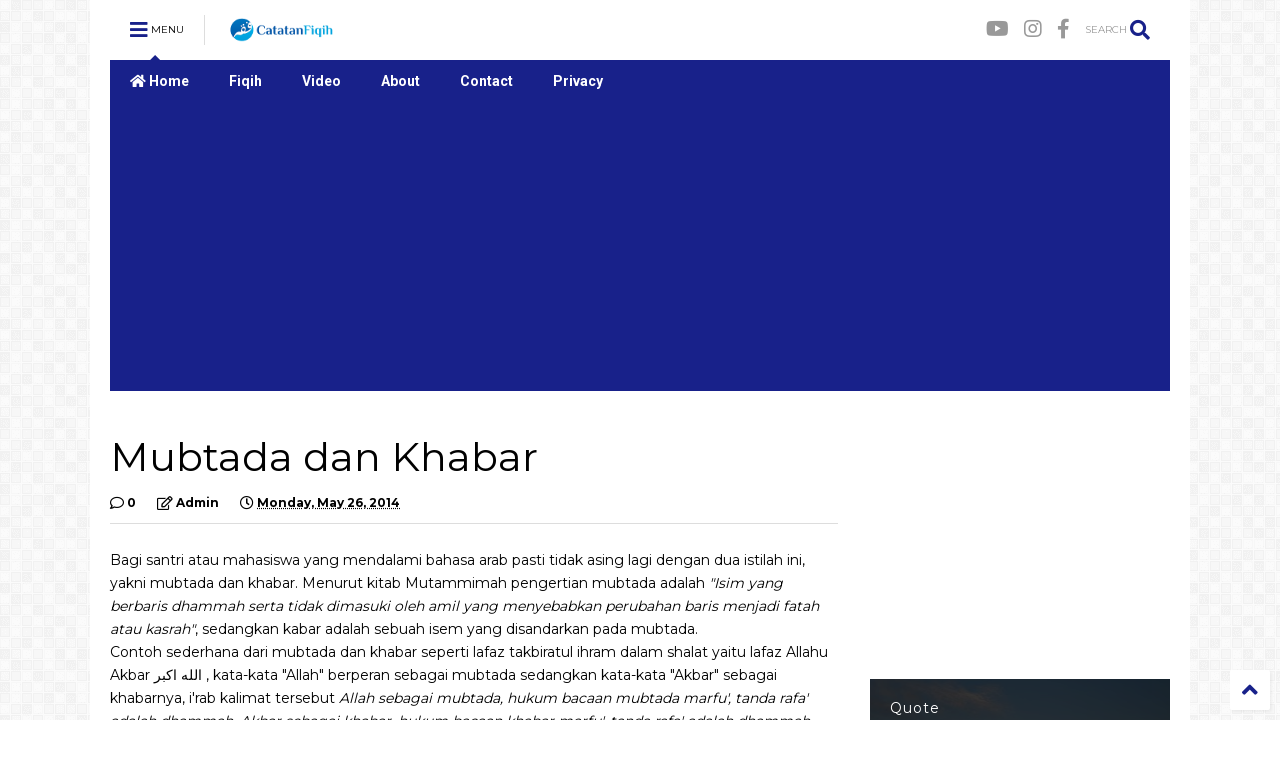

--- FILE ---
content_type: text/html; charset=utf-8
request_url: https://www.google.com/recaptcha/api2/aframe
body_size: 267
content:
<!DOCTYPE HTML><html><head><meta http-equiv="content-type" content="text/html; charset=UTF-8"></head><body><script nonce="jO5qAIsUO3yqzTcrsAf_8g">/** Anti-fraud and anti-abuse applications only. See google.com/recaptcha */ try{var clients={'sodar':'https://pagead2.googlesyndication.com/pagead/sodar?'};window.addEventListener("message",function(a){try{if(a.source===window.parent){var b=JSON.parse(a.data);var c=clients[b['id']];if(c){var d=document.createElement('img');d.src=c+b['params']+'&rc='+(localStorage.getItem("rc::a")?sessionStorage.getItem("rc::b"):"");window.document.body.appendChild(d);sessionStorage.setItem("rc::e",parseInt(sessionStorage.getItem("rc::e")||0)+1);localStorage.setItem("rc::h",'1766760525548');}}}catch(b){}});window.parent.postMessage("_grecaptcha_ready", "*");}catch(b){}</script></body></html>

--- FILE ---
content_type: text/javascript; charset=UTF-8
request_url: https://www.catatanfiqih.com/feeds/posts/default/-/Perpustakaan?max-results=3&start-index=27&alt=json-in-script&callback=jQuery1124008513399031125268_1766760522351&_=1766760522352
body_size: 6271
content:
// API callback
jQuery1124008513399031125268_1766760522351({"version":"1.0","encoding":"UTF-8","feed":{"xmlns":"http://www.w3.org/2005/Atom","xmlns$openSearch":"http://a9.com/-/spec/opensearchrss/1.0/","xmlns$blogger":"http://schemas.google.com/blogger/2008","xmlns$georss":"http://www.georss.org/georss","xmlns$gd":"http://schemas.google.com/g/2005","xmlns$thr":"http://purl.org/syndication/thread/1.0","id":{"$t":"tag:blogger.com,1999:blog-7393550621511658776"},"updated":{"$t":"2025-12-05T20:44:42.410+07:00"},"category":[{"term":"Motivasi"},{"term":"Fiqih"},{"term":"Islam"},{"term":"Video"},{"term":"Nikah"},{"term":"dakwah"},{"term":"Ibadah"},{"term":"Jumat"},{"term":"khutbah"},{"term":"Perpustakaan"},{"term":"sejarah"},{"term":"Tarawih"},{"term":"Aqidah"},{"term":"Kisah"},{"term":"biografi"},{"term":"Dunia Muslim"},{"term":"Shalat"},{"term":"Masjid"},{"term":"gerhana"},{"term":"santri"},{"term":"Buku"},{"term":"Doa"},{"term":"Download"},{"term":"Muamalah"},{"term":"Puasa"},{"term":"Ramadhan"},{"term":"Dayah"},{"term":"Warisan"},{"term":"ebook"},{"term":"tokoh"},{"term":"Tafsir"},{"term":"Infografik"},{"term":"akhlaq"},{"term":"PELAJAR"},{"term":"Thaharah"},{"term":"quote"},{"term":"Berita"},{"term":"Ulama"},{"term":"quran"},{"term":"Jinayah"},{"term":"LGBT"},{"term":"Mazhab"},{"term":"Syar'i"},{"term":"jamaah"},{"term":"qurban"}],"title":{"type":"text","$t":"Catatan Fiqih"},"subtitle":{"type":"html","$t":"Website yang membahas tentang fiqih, dengan topik seputar ibadah, muamalah, nikah, termasuk mengenai keluarga, sejarah islam."},"link":[{"rel":"http://schemas.google.com/g/2005#feed","type":"application/atom+xml","href":"https:\/\/www.catatanfiqih.com\/feeds\/posts\/default"},{"rel":"self","type":"application/atom+xml","href":"https:\/\/www.blogger.com\/feeds\/7393550621511658776\/posts\/default\/-\/Perpustakaan?alt=json-in-script\u0026start-index=27\u0026max-results=3"},{"rel":"alternate","type":"text/html","href":"https:\/\/www.catatanfiqih.com\/search\/label\/Perpustakaan"},{"rel":"hub","href":"http://pubsubhubbub.appspot.com/"},{"rel":"previous","type":"application/atom+xml","href":"https:\/\/www.blogger.com\/feeds\/7393550621511658776\/posts\/default\/-\/Perpustakaan\/-\/Perpustakaan?alt=json-in-script\u0026start-index=24\u0026max-results=3"},{"rel":"next","type":"application/atom+xml","href":"https:\/\/www.blogger.com\/feeds\/7393550621511658776\/posts\/default\/-\/Perpustakaan\/-\/Perpustakaan?alt=json-in-script\u0026start-index=30\u0026max-results=3"}],"author":[{"name":{"$t":"Admin"},"uri":{"$t":"http:\/\/www.blogger.com\/profile\/11854778830094486838"},"email":{"$t":"noreply@blogger.com"},"gd$image":{"rel":"http://schemas.google.com/g/2005#thumbnail","width":"16","height":"16","src":"https:\/\/img1.blogblog.com\/img\/b16-rounded.gif"}}],"generator":{"version":"7.00","uri":"http://www.blogger.com","$t":"Blogger"},"openSearch$totalResults":{"$t":"34"},"openSearch$startIndex":{"$t":"27"},"openSearch$itemsPerPage":{"$t":"3"},"entry":[{"id":{"$t":"tag:blogger.com,1999:blog-7393550621511658776.post-1693027163647874306"},"published":{"$t":"2014-12-18T16:07:00.001+07:00"},"updated":{"$t":"2016-01-05T15:31:00.135+07:00"},"category":[{"scheme":"http://www.blogger.com/atom/ns#","term":"biografi"},{"scheme":"http://www.blogger.com/atom/ns#","term":"Perpustakaan"}],"title":{"type":"text","$t":"Syiah Kuala dan Karya-Karyanya"},"content":{"type":"html","$t":"\u003Cdiv dir=\"ltr\" style=\"text-align: left;\" trbidi=\"on\"\u003E\n\u003Cdiv dir=\"ltr\" style=\"text-align: justify;\"\u003E\n\u003Cdiv class=\"separator\" style=\"clear: both; text-align: center;\"\u003E\n\u003C\/div\u003E\n\u003Cdiv class=\"separator\" style=\"clear: both; text-align: center;\"\u003E\n\u003Ca href=\"https:\/\/blogger.googleusercontent.com\/img\/b\/R29vZ2xl\/AVvXsEh8x2am0oD6B7kDvVkYqeQHyAqpyt5vszhpiW52TiDcgeO3LWNPMXwAxidFjEoy-S7bSEB1CNj5aO1OAbF6lwgi48vxZv3pLF_Lqg7peBEMnZBY27BsQ3XAFICIqy7sZBNSYzzu8U7rTto\/s1600\/Sosok-Syiah-Kuala.jpg\" imageanchor=\"1\" style=\"margin-left: 1em; margin-right: 1em;\"\u003E\u003Cimg border=\"0\" height=\"340\" src=\"https:\/\/blogger.googleusercontent.com\/img\/b\/R29vZ2xl\/AVvXsEh8x2am0oD6B7kDvVkYqeQHyAqpyt5vszhpiW52TiDcgeO3LWNPMXwAxidFjEoy-S7bSEB1CNj5aO1OAbF6lwgi48vxZv3pLF_Lqg7peBEMnZBY27BsQ3XAFICIqy7sZBNSYzzu8U7rTto\/s640\/Sosok-Syiah-Kuala.jpg\" width=\"640\" \/\u003E\u003C\/a\u003E\u003C\/div\u003E\n\u003Cbr \/\u003E\nKitab Mira'tuth Thulab merupakan karya Asy-Syekh Abdurrauf As-Singkili (1615-1693 M), beliau dikenal juga dengan Syiah Kuala, perlu diketahui Syiah disini bermakna Syaikh, mungkin karena faktor logat berubah bentuk pengucapan menjadi syiah. Kitab ini ditulis tangan pada abad 17 dengan ketebalan lebih kurang 650 hlm dengan menggunakan redaksi bahasa Arab Jawi, kitab tersebut dikarang atas permintaan sulthaanh Aceh pada masa itu, yaitu Sultanah Tajul Alam Safiyatuddin Syah (1641-1675). Penyusunan kitab ini selesai pada paruh kedua abad 17, bertepatan dengan hari sabtu 8 jumadil akhir 1083 H\/1 oktober 1672 M.\u003C\/div\u003E\n\u003Cdiv dir=\"ltr\" style=\"text-align: justify;\"\u003E\n\u003Cbr \/\u003E\u003C\/div\u003E\n\u003Cdiv dir=\"ltr\" style=\"text-align: justify;\"\u003E\nMasyarakat Nusantara, termasuk Aceh umumnya memakai bahasa Arab Jawi sebagai alat komunikasi resmi, hal ini terbukti melalui karangan para ulama yang banyak dituangkan dalam tulisan tersebut. Namun demikian, bahasa Arab asli juga merupakan bahasa pengantar yang sudah umum dipakai dalam dunia pendidikan pada masa itu.\u003C\/div\u003E\n\u003Cdiv dir=\"ltr\" style=\"text-align: justify;\"\u003E\n\u003C\/div\u003E\n\u003Cbr \/\u003E\n\u003Cdiv dir=\"ltr\" style=\"text-align: justify;\"\u003E\nSebelum menjadi mufti kerajaan Aceh, pengarang pernah merantau ke berbagai jazirah Arab untuk mendalami pengetahuan Agama, dan dari jawaban hukum yang penulis tuangkan pada kitabnya mengindikasikan bahwa beliau adalah pengikut Mazhab Imam Asy-Syafie. Hal ini dapat diamati dari pemaparan yang diberikan sering disandarkan kepad ulama-ulama besar mazhab syafie dengan beberapa kitab rujukan penting seperti Tuhfatul Muhtaj, Fathul Jawad, Fathul Wahhab, Al-Umm, Al-Minhaj, dan lain-lain. Dari sini dapat kita ketahui pula bahwa Mazhab Syafie memang sudah sangat familiar dipakai oleh kerajaan Aceh, dan sampai sekarang pun Mazhab Syafie merupakan Mazhab yang dominan di pakai oleh masyarakat Aceh dalam menjalankan syariat.\u003C\/div\u003E\n\u003Cdiv dir=\"ltr\" style=\"text-align: justify;\"\u003E\n\u003Cbr \/\u003E\u003C\/div\u003E\n\u003Cdiv dir=\"ltr\" style=\"text-align: justify;\"\u003E\nKitab tersebut menjelaskan secara rinci tentang berbagai persoalan hukum yang dihadapi atau akan dijumpai kelak dalam masyarakat. Di dalamnya juga berisi pengajaran berharga bagi para penguasa, Sulthan apabila ia kelaj menetapkan dan memutuskan perkara-perkara rakyat. Atas dasar itulah, tidak berlebihan jika Sulthanah Safiyatuddin Syah memilih dan menobatkan pengarang kitab sebagai mufti besar Kerajaan Aceh pada masa itu.\u003C\/div\u003E\n\u003Cdiv dir=\"ltr\" style=\"text-align: justify;\"\u003E\n\u003Cbr \/\u003E\u003C\/div\u003E\n\u003Cdiv dir=\"ltr\" style=\"text-align: justify;\"\u003E\nPembahasan pada Kitab Mira'tuth Thulab dimulai dengan kajian mengenai peranan qadhi, sementara bab selanjutnya dilanjukan tetang bab muamalah mulai dari masalah riba, dan berakhir pada masalah memerdekakan budak. Kitab tersebut secara khusus memang membahas mengenai masalah muamalah saja, hal ini mungkin karena penggunaanya adalah untuk qadhi yang bakal berhubungan langsung dengan masyarakat.\u003C\/div\u003E\n\u003Cdiv dir=\"ltr\" style=\"text-align: justify;\"\u003E\n\u003Cbr \/\u003E\u003C\/div\u003E\n\u003Cdiv dir=\"ltr\"\u003E\n\u003C\/div\u003E\n\u003Cdiv style=\"text-align: justify;\"\u003E\n\u003Cb\u003EKarya Syekh Abdurrauf As-Singkili\u003C\/b\u003E\u003C\/div\u003E\n\u003Cdiv style=\"text-align: justify;\"\u003E\n1. Mir'atuth Thulab fi Tasyil Mawa'iz al-Badirifat al-ahkam al-syariyah li malik al-wahab. Karya dibidang fiqih atau hukum islam, yang ditulis atas permintaan Sulthanah Safiyatuddin.\u003C\/div\u003E\n\u003Cdiv style=\"text-align: justify;\"\u003E\n2. Tarjuman al-Mustafid. Merupakan naskah pertama tafsir Al-Quran lengkap dalam bahasa Melayu.\u003C\/div\u003E\n\u003Cdiv style=\"text-align: justify;\"\u003E\n3. Mawaiz al-Badi, berisi tentang nasehat penting dalam membangun akhlaq.\u003C\/div\u003E\n\u003Cdiv style=\"text-align: justify;\"\u003E\n4. Tanbih al-Masyi, berisi tentang masalah tasawuf.\u003C\/div\u003E\n\u003Cdiv style=\"text-align: justify;\"\u003E\n5. Kifayat al-Muhtajin ila Masyrah al-Muwahidun al-Qailin bin Wahdatil Wujud.\u003C\/div\u003E\n\u003Cdiv style=\"text-align: justify;\"\u003E\n6. Terjemahan Hadist Matan Arbain, atas permintaan Sultanah Zakiyatuddin.\u003C\/div\u003E\n\u003Cdiv style=\"text-align: justify;\"\u003E\n7. Daqaiq al-Hurf, pengajaran mengenai tasauf dan tauhid.\u003C\/div\u003E\n\u003Cdiv style=\"text-align: justify;\"\u003E\n\u003Cbr \/\u003E\u003C\/div\u003E\n\u003Cdiv dir=\"ltr\"\u003E\n\u003C\/div\u003E\n\u003Cdiv style=\"text-align: justify;\"\u003E\n\u003Cspan style=\"font-size: xx-small;\"\u003E\u003Ci\u003ERujukan:\u0026nbsp;\u003C\/i\u003E\u003C\/span\u003E\u003Ci style=\"font-size: x-small;\"\u003ESekapur Sirih Pengalih Aksara kitab Mir'ath Thulab.\u003C\/i\u003E\u003C\/div\u003E\n\u003Cdiv style=\"text-align: justify;\"\u003E\n\u003Cspan style=\"font-size: xx-small;\"\u003E\u003Ci\u003E\u003Cbr \/\u003E\u003C\/i\u003E\u003C\/span\u003E\n\u003Cb\u003E\u003Ci\u003EBaca juga:\u003C\/i\u003E\u003C\/b\u003E\u003Cbr \/\u003E\n\u003Cul\u003E\n\u003Cli\u003E\u003Ca href=\"http:\/\/www.catatanfiqih.com\/2015\/07\/kala-pengadilan-memvonis-potong-tangan.html\" target=\"_blank\"\u003EKala Pengadilan Memvonis Potong Tangan Sultan Muhammad Al Fatih\u003C\/a\u003E\u003C\/li\u003E\n\u003Cli\u003E\u003Ca href=\"http:\/\/www.catatanfiqih.com\/2015\/05\/andalusia-dan-perkembangan-madzhab.html\" target=\"_blank\"\u003EAndalusia dan Perkembangan Madzhab Maliki\u003C\/a\u003E\u003C\/li\u003E\n\u003Cli\u003E\u003Ca href=\"http:\/\/www.catatanfiqih.com\/2014\/12\/madzhab-al-asyari-dan-al-maturidi.html\" target=\"_blank\"\u003EMadzhab Al-Asy’ari Dan Al-Maturidi\u003C\/a\u003E\u003C\/li\u003E\n\u003Cli\u003E\u003Ca href=\"http:\/\/www.catatanfiqih.com\/2014\/10\/biografi-singkat-imam-nawawi.html\" target=\"_blank\"\u003EBiografi Singkat Imam Nawawi\u003C\/a\u003E\u003C\/li\u003E\n\u003Cli\u003E\u003Ca href=\"http:\/\/www.catatanfiqih.com\/2014\/10\/teungku-fakinah-pejuang-wanita.html\" target=\"_blank\"\u003ETeungku Fakinah, Pejuang Wanita sekaligus Ulama\u003C\/a\u003E\u003C\/li\u003E\n\u003Cli\u003E\u003Ca href=\"http:\/\/www.catatanfiqih.com\/2014\/08\/sekilas-tentang-ibnu-hajar-al-asqalani.html\" target=\"_blank\"\u003ESekilas Tentang Ibnu Hajar al-Asqalani\u003C\/a\u003E\u003C\/li\u003E\n\u003Cli\u003E\u003Ca href=\"http:\/\/www.catatanfiqih.com\/2014\/08\/buah-dari-taqwa.html\" target=\"_blank\"\u003EBuah dari Taqwa\u003C\/a\u003E\u003C\/li\u003E\n\u003Cli\u003E\u003Ca href=\"http:\/\/www.catatanfiqih.com\/2014\/06\/abu-mansur-al-bagdadi-raja-aritmatika.html\" target=\"_blank\"\u003EAbu Mansur Al-Bagdadi, Raja Aritmatika dan Ilmu Faraidh\u003C\/a\u003E\u003C\/li\u003E\n\u003Cli\u003E\u003Ca href=\"http:\/\/www.catatanfiqih.com\/2015\/08\/abbas-ibn-firnas-perintis-teknologi.html\" target=\"_blank\"\u003EAbbas Ibn Firnas, Perintis Teknologi Pesawat Terbang\u003C\/a\u003E\u003C\/li\u003E\n\u003C\/ul\u003E\n\u003C\/div\u003E\n\u003C\/div\u003E\n"},"link":[{"rel":"edit","type":"application/atom+xml","href":"https:\/\/www.blogger.com\/feeds\/7393550621511658776\/posts\/default\/1693027163647874306"},{"rel":"self","type":"application/atom+xml","href":"https:\/\/www.blogger.com\/feeds\/7393550621511658776\/posts\/default\/1693027163647874306"},{"rel":"alternate","type":"text/html","href":"https:\/\/www.catatanfiqih.com\/2014\/12\/syiah-kuala-dan-karya-karyanya.html","title":"Syiah Kuala dan Karya-Karyanya"}],"author":[{"name":{"$t":"Admin"},"uri":{"$t":"http:\/\/www.blogger.com\/profile\/11854778830094486838"},"email":{"$t":"noreply@blogger.com"},"gd$image":{"rel":"http://schemas.google.com/g/2005#thumbnail","width":"16","height":"16","src":"https:\/\/img1.blogblog.com\/img\/b16-rounded.gif"}}],"media$thumbnail":{"xmlns$media":"http://search.yahoo.com/mrss/","url":"https:\/\/blogger.googleusercontent.com\/img\/b\/R29vZ2xl\/AVvXsEh8x2am0oD6B7kDvVkYqeQHyAqpyt5vszhpiW52TiDcgeO3LWNPMXwAxidFjEoy-S7bSEB1CNj5aO1OAbF6lwgi48vxZv3pLF_Lqg7peBEMnZBY27BsQ3XAFICIqy7sZBNSYzzu8U7rTto\/s72-c\/Sosok-Syiah-Kuala.jpg","height":"72","width":"72"}},{"id":{"$t":"tag:blogger.com,1999:blog-7393550621511658776.post-3967013828986031424"},"published":{"$t":"2014-10-12T11:00:00.001+07:00"},"updated":{"$t":"2018-07-09T11:36:18.080+07:00"},"category":[{"scheme":"http://www.blogger.com/atom/ns#","term":"biografi"},{"scheme":"http://www.blogger.com/atom/ns#","term":"Perpustakaan"}],"title":{"type":"text","$t":"Biografi Imam Nawawi"},"content":{"type":"html","$t":"\u003Cdiv dir=\"ltr\" style=\"text-align: left;\" trbidi=\"on\"\u003E\n\u003Cdiv dir=\"ltr\" style=\"text-align: justify;\"\u003E\nImam Nawawi (Muhyiddin Abi Zakariya Yahya bin Syaraf an-Nawawi) dilahirkan pada tahun 630 H \/ 1233 M di tanah Nawa, sebuah negeri di sebelah selatan Damaskus - Syria. Imam Nawawi adalah seorang ulama besar pakar ilmu hadits, tafsir dan tasawuf, yang bermadzhab Imam Syafi'i.\u0026nbsp;\u003C\/div\u003E\u003Cdiv dir=\"ltr\" style=\"text-align: justify;\"\u003E\u003Cbr\u003E\u003C\/div\u003E\u003Cdiv dir=\"ltr\" style=\"text-align: justify;\"\u003ENamanya masyhur pada abad ke-7 di Syria dan sekitarnya. Begitu pula sampai ke Indonesia namanya masyhur karena kitab karangannya \"Minhajut Thalibin\", yaitu satu-satunya kitab fiqih yang mula-mula masuk ke Indonesia. Kitab \"Minhajut Thalibin\" ini digunakan pada madrasah-madrasah , pesantren-pesantren dan surau-surau di Indonesia dalam mempelajari ilmu fiqih semenjak abad ke-7 itu.\u003C\/div\u003E\n\u003Cdiv dir=\"ltr\" style=\"text-align: justify;\"\u003E\n\u003Cbr\u003E\u003C\/div\u003E\n\u003Cdiv dir=\"ltr\" style=\"text-align: justify;\"\u003E\nKitab \"Minhajut Thalibin\" tersebut\u0026nbsp;\u0026nbsp; pernah diterjemahkan ke dalam bahasa Perancis oleh LWC van de Berg, dengan judul \u003Ci\u003E\"Minhajut Thalibin\"\u003C\/i\u003E, \u003Ci\u003EManuel de Jurisprudence Musulmane Selon Leritede Chri'il'\u003C\/i\u003E, dicetak di Jakarta tahun 1884 M (3 jilid).\u003C\/div\u003E\n\u003Cdiv dir=\"ltr\" style=\"text-align: justify;\"\u003E\n\u003C\/div\u003E\n\u003Cspan style=\"text-align: justify;\"\u003E\u003Cbr\u003E\u003C\/span\u003E\n\u003Cspan style=\"text-align: justify;\"\u003ESelain itu, Imam Nawawi mengarang pula berbagai macam kitab di bidang ilmu hadits, tasawuf, dan tafsir, yang banyak dipelajari pada pesantren-pesantren di Indonesia. Beliau wafat di Nawa pada hari Selasa malam Rabu tanggal 24 Rajab 676 H \/ 21 Desember 1277 M.\u003C\/span\u003E\u003Cbr\u003E\n\u003Cspan style=\"text-align: justify;\"\u003E\u003Cbr\u003E\u003C\/span\u003E\n\u003Cspan style=\"text-align: justify;\"\u003E\u003Cbr\u003E\u003C\/span\u003E\n\u003Cdiv style=\"text-align: justify;\"\u003E\n\u003Cb\u003E\u003Ci\u003EBaca juga:\u003C\/i\u003E\u003C\/b\u003E\u003C\/div\u003E\n\u003Cspan style=\"text-align: justify;\"\u003E\u003C\/span\u003E\u003Cbr\u003E\n\u003Cul style=\"text-align: justify;\"\u003E\n\u003Cli\u003E\u003Ca href=\"http:\/\/www.catatanfiqih.com\/2015\/07\/kala-pengadilan-memvonis-potong-tangan.html\" target=\"_blank\"\u003EKala Pengadilan Memvonis Potong Tangan Sultan Muhammad Al Fatih\u003C\/a\u003E\u003C\/li\u003E\n\u003Cli\u003E\u003Ca href=\"http:\/\/www.catatanfiqih.com\/2015\/05\/andalusia-dan-perkembangan-madzhab.html\" target=\"_blank\"\u003EAndalusia dan Perkembangan Madzhab Maliki\u003C\/a\u003E\u003C\/li\u003E\n\u003Cli\u003E\u003Ca href=\"http:\/\/www.catatanfiqih.com\/2014\/12\/madzhab-al-asyari-dan-al-maturidi.html\" target=\"_blank\"\u003EMadzhab Al-Asy’ari Dan Al-Maturidi\u003C\/a\u003E\u003C\/li\u003E\n\u003Cli\u003E\u003Ca href=\"http:\/\/www.catatanfiqih.com\/2014\/12\/syiah-kuala-dan-karya-karyanya.html\" target=\"_blank\"\u003ESyiah Kuala dan Karya-Karyanya\u003C\/a\u003E\u003C\/li\u003E\n\u003Cli\u003E\u003Ca href=\"http:\/\/www.catatanfiqih.com\/2014\/10\/teungku-fakinah-pejuang-wanita.html\" target=\"_blank\"\u003ETeungku Fakinah, Pejuang Wanita sekaligus Ulama\u003C\/a\u003E\u003C\/li\u003E\n\u003Cli\u003E\u003Ca href=\"http:\/\/www.catatanfiqih.com\/2014\/08\/sekilas-tentang-ibnu-hajar-al-asqalani.html\" target=\"_blank\"\u003ESekilas Tentang Ibnu Hajar al-Asqalani\u003C\/a\u003E\u003C\/li\u003E\n\u003Cli\u003E\u003Ca href=\"http:\/\/www.catatanfiqih.com\/2014\/08\/buah-dari-taqwa.html\" target=\"_blank\"\u003EBuah dari Taqwa\u003C\/a\u003E\u003C\/li\u003E\n\u003Cli\u003E\u003Ca href=\"http:\/\/www.catatanfiqih.com\/2014\/06\/abu-mansur-al-bagdadi-raja-aritmatika.html\" target=\"_blank\"\u003EAbu Mansur Al-Bagdadi, Raja Aritmatika dan Ilmu Faraidh\u003C\/a\u003E\u003C\/li\u003E\n\u003C\/ul\u003E\n\u003C\/div\u003E\n\u003Cdiv class=\"separator\" style=\"clear: both; text-align: center;\"\u003E \u003Ca href=\"https:\/\/blogger.googleusercontent.com\/img\/b\/R29vZ2xl\/AVvXsEjscctn6c4m01p-4Dje_0bWp3Slc5GkQduB7L6Jz7NGFZtbcds5PisSKLlW4gMd6-qFQd_5kWNVfYdKeBxIYgEbUjGue0juxFsAOjWNqip80m908y0FX6JTrviQjmFy5Id6ezIBrYpiefg\/s1600\/IMG_20180708_110727_HDR.jpg\" imageanchor=\"1\" style=\"margin-left: 1em; margin-right: 1em;\"\u003E \u003Cimg border=\"0\" src=\"https:\/\/blogger.googleusercontent.com\/img\/b\/R29vZ2xl\/AVvXsEjscctn6c4m01p-4Dje_0bWp3Slc5GkQduB7L6Jz7NGFZtbcds5PisSKLlW4gMd6-qFQd_5kWNVfYdKeBxIYgEbUjGue0juxFsAOjWNqip80m908y0FX6JTrviQjmFy5Id6ezIBrYpiefg\/s640\/IMG_20180708_110727_HDR.jpg\"\u003E \u003C\/a\u003E \u003C\/div\u003E"},"link":[{"rel":"edit","type":"application/atom+xml","href":"https:\/\/www.blogger.com\/feeds\/7393550621511658776\/posts\/default\/3967013828986031424"},{"rel":"self","type":"application/atom+xml","href":"https:\/\/www.blogger.com\/feeds\/7393550621511658776\/posts\/default\/3967013828986031424"},{"rel":"alternate","type":"text/html","href":"https:\/\/www.catatanfiqih.com\/2014\/10\/biografi-singkat-imam-nawawi.html","title":"Biografi Imam Nawawi"}],"author":[{"name":{"$t":"Admin"},"uri":{"$t":"http:\/\/www.blogger.com\/profile\/11854778830094486838"},"email":{"$t":"noreply@blogger.com"},"gd$image":{"rel":"http://schemas.google.com/g/2005#thumbnail","width":"16","height":"16","src":"https:\/\/img1.blogblog.com\/img\/b16-rounded.gif"}}],"media$thumbnail":{"xmlns$media":"http://search.yahoo.com/mrss/","url":"https:\/\/blogger.googleusercontent.com\/img\/b\/R29vZ2xl\/AVvXsEjscctn6c4m01p-4Dje_0bWp3Slc5GkQduB7L6Jz7NGFZtbcds5PisSKLlW4gMd6-qFQd_5kWNVfYdKeBxIYgEbUjGue0juxFsAOjWNqip80m908y0FX6JTrviQjmFy5Id6ezIBrYpiefg\/s72-c\/IMG_20180708_110727_HDR.jpg","height":"72","width":"72"}},{"id":{"$t":"tag:blogger.com,1999:blog-7393550621511658776.post-935697992632939958"},"published":{"$t":"2014-10-02T07:00:00.000+07:00"},"updated":{"$t":"2015-07-29T23:03:01.081+07:00"},"category":[{"scheme":"http://www.blogger.com/atom/ns#","term":"biografi"},{"scheme":"http://www.blogger.com/atom/ns#","term":"Perpustakaan"}],"title":{"type":"text","$t":"Teungku Fakinah, Pejuang Wanita sekaligus Ulama"},"content":{"type":"html","$t":"\u003Cdiv dir=\"ltr\" style=\"text-align: left;\" trbidi=\"on\"\u003E\n\u003Cdiv dir=\"ltr\" style=\"text-align: justify;\"\u003E\nMembuka kembali lembaran sejarah Perang Aceh, di dalamnya bakal kita temukan sejumlah pejuang-pejuang perempuan yang ikut memanggul senjata bersama kaum lelaki demi menghancurkan penjajah. Tidak sedikit dari mereka yang bahkan menjadi panglima perang yang disegani oleh lawan. Tercatat dalam sejarah, adalah Teungku Fakinah yang merupakan salah satu diantara pejuang wanita yang cukup menakutkan Belanda.\u003C\/div\u003E\n\u003Cdiv dir=\"ltr\" style=\"text-align: justify;\"\u003E\n\u003Cbr \/\u003E\u003C\/div\u003E\n\u003Cdiv dir=\"ltr\" style=\"text-align: justify;\"\u003E\nTeungku Fakinah lahir sekitar tahun 1856 M di desa Lam Diran Kampung Lam Bunot (Lam Krak) Aceh Besar. Gelar \"Teungku\" yang melekat pada namanya karena beliau adalah seorang ulama, sebelum perang Aceh pecah beliau telah membangun Dayah (pesantren) di Aceh sebagai pusat pendidikan Islam. Pesantren yang beliau bangun dikenal dengan nama Dayah Lam Diran yang merujuk kepada nama lokasi di Desa Lam Diran. Di dayah tersebut terbuka untuk lelaki dan perempuan, namun demikian asramanya jauh terpisah. Di sana selain ilmu-ilmu agama juga diajarkan ilmu umum dan kerajinan tangan seperti menjahit dan bertukang.[1]\u003C\/div\u003E\n\u003Cdiv dir=\"ltr\" style=\"text-align: justify;\"\u003E\n\u003Cbr \/\u003E\nDalam diri Teungku Fakinah mengalir darah ulama dan umara. Ayah beliau bernama Datu Mahmud, seorang pejabat tinggi kerajaan di zaman sultan Alaidin Iskandar Syah, sedangkan ibu beliau bernama Cut Fatimah yang merupakan putri ulama besar bernama Teungku Muhammad Sa'at yang terkenal dengan sebutan Teungku Chik Lam Pucok, pendiri Dayah Lam Pucok.\u003C\/div\u003E\n\u003Cdiv dir=\"ltr\" style=\"text-align: justify;\"\u003E\n\u003Cbr \/\u003E\nSejak kecil Teungku Fakinah belajar dari Ayah dan Ibunya sendiri. Khusus dari ayah, beliau belajar bahasa Arab, fiqih, tasawuf, sejarah dan tafsir serta hadist nabi. Selain pendidikan agama beliau juga ikut pendidikan militer menjelang pecahnya perang Aceh.\u003Cbr \/\u003E\n\u003Ca href=\"https:\/\/www.blogger.com\/null\" name=\"more\"\u003E\u003C\/a\u003E\u003C\/div\u003E\n\u003Cdiv dir=\"ltr\" style=\"text-align: justify;\"\u003E\n\u003Cbr \/\u003E\u003C\/div\u003E\n\u003Cdiv dir=\"ltr\" style=\"text-align: justify;\"\u003E\nYang namanya cinta lokasi bisa terjadi pada siapa saja, termasuk pada Teungku Fakinah. Beliau menikah dengan seorang perwira muda yang juga ulama, namanya Teungku Ahmad. Awal mula mereka berkenalan adalah ketika sama-sama menempuh pendidikan militer hingga pada akhirnya menikah. Setelah menikah, dan sebelum perang pecah, sepasang pengantin baru ini mengabdikan diri sebagai pengajar di pusat pendidikan islam Dayah Lam Pucok yang dibangun oleh ayah Teungku Fakinah.\u003C\/div\u003E\n\u003Cdiv dir=\"ltr\" style=\"text-align: justify;\"\u003E\n\u003Cbr \/\u003E\u003C\/div\u003E\n\u003Cdiv dir=\"ltr\" style=\"text-align: justify;\"\u003E\nPada tahun 1873, saat Belanda memulai agresinya di Aceh. Suami beliau syahid ketika melakukan perlawanan dengan belanda di Pantai cermin. Setelah suami beliau syahid, Teungku Fakinah mengadakan kampanye perang ditengah kaum wanita. Atas izin dari sultan Alaidin muhammad Daud syah, beliau membentuk sebuah pasukan tingkat resimen yang terdiri dari empat batalion.\u003Cbr \/\u003E\n\u003Cbr \/\u003E\nselama hidupnya Teungku Fakinah menikah sebanyak tiga kali, suami kedua beliau adalah Teungku Nyak Badai yang juga syahid melawan penjajah. dan terakhir beliau menikah dengan Teungku Haji Ibrahim, bersama sang suami pada tahun 1915 M beliau naik haji dan bermukim agak lama di Mekah. Di sana beliau gunakan waktu untuk menambah pengetahuan, khususnya ilmu agama. Namun dalam kehidupan rumah tangga, Teungku Fakinah tidak dikaruniai anak, baik dari suami pertama, kedua maupun yang ketiga. Kendati demikian semangat juang beliau diteruskan oleh anak didiknya.\u003Cbr \/\u003E\n\u003Cbr \/\u003E\nSetelah berbakti kepada agama, bangsa dan tanah air, menurut Teungku Ibrahim Lam Krak, pada tanggal 3 oktober 1933 M, ulama sekaligus pahlawan besar Teungku Fakinah berpulang kerahmatullah dalam usia 76 tahun. dimakamkan di pemakaman Lam Diran, ditempat itu pula kawan-kawan seperjuangannya yang telah duluan meninggal dikuburkan, seperti Habib Kabul, dan lain-lain.\u003Cbr \/\u003E\n\u003Cbr \/\u003E\n\u003Ci\u003E\u003Cspan style=\"font-size: x-small;\"\u003E[1] Rethinking Pesantren, Prof. Dr. H. Nasaruddin Umar, MA\u003C\/span\u003E\u003C\/i\u003E\u003Cbr \/\u003E\n\u003Ci\u003E\u003Cspan style=\"font-size: x-small;\"\u003E\u003Cbr \/\u003E\u003C\/span\u003E\u003C\/i\u003E\n\u003Cb\u003E\u003Ci\u003EBaca juga:\u003C\/i\u003E\u003C\/b\u003E\u003Cbr \/\u003E\n\u003Cul\u003E\n\u003Cli\u003E\u003Ca href=\"http:\/\/www.catatanfiqih.com\/2015\/07\/kala-pengadilan-memvonis-potong-tangan.html\" target=\"_blank\"\u003EKala Pengadilan Memvonis Potong Tangan Sultan Muhammad Al Fatih\u003C\/a\u003E\u003C\/li\u003E\n\u003Cli\u003E\u003Ca href=\"http:\/\/www.catatanfiqih.com\/2015\/05\/andalusia-dan-perkembangan-madzhab.html\" target=\"_blank\"\u003EAndalusia dan Perkembangan Madzhab Maliki\u003C\/a\u003E\u003C\/li\u003E\n\u003Cli\u003E\u003Ca href=\"http:\/\/www.catatanfiqih.com\/2014\/12\/madzhab-al-asyari-dan-al-maturidi.html\" target=\"_blank\"\u003EMadzhab Al-Asy’ari Dan Al-Maturidi\u003C\/a\u003E\u003C\/li\u003E\n\u003Cli\u003E\u003Ca href=\"http:\/\/www.catatanfiqih.com\/2014\/12\/syiah-kuala-dan-karya-karyanya.html\" target=\"_blank\"\u003ESyiah Kuala dan Karya-Karyanya\u003C\/a\u003E\u003C\/li\u003E\n\u003Cli\u003E\u003Ca href=\"http:\/\/www.catatanfiqih.com\/2014\/10\/biografi-singkat-imam-nawawi.html\" target=\"_blank\"\u003EBiografi Singkat Imam Nawawi\u003C\/a\u003E\u003C\/li\u003E\n\u003Cli\u003E\u003Ca href=\"http:\/\/www.catatanfiqih.com\/2014\/08\/sekilas-tentang-ibnu-hajar-al-asqalani.html\" target=\"_blank\"\u003ESekilas Tentang Ibnu Hajar al-Asqalani\u003C\/a\u003E\u003C\/li\u003E\n\u003Cli\u003E\u003Ca href=\"http:\/\/www.catatanfiqih.com\/2014\/08\/buah-dari-taqwa.html\" target=\"_blank\"\u003EBuah dari Taqwa\u003C\/a\u003E\u003C\/li\u003E\n\u003Cli\u003E\u003Ca href=\"http:\/\/www.catatanfiqih.com\/2014\/06\/abu-mansur-al-bagdadi-raja-aritmatika.html\" target=\"_blank\"\u003EAbu Mansur Al-Bagdadi, Raja Aritmatika dan Ilmu Faraidh\u003C\/a\u003E\u003C\/li\u003E\n\u003C\/ul\u003E\n\u003C\/div\u003E\n\u003C\/div\u003E\n"},"link":[{"rel":"edit","type":"application/atom+xml","href":"https:\/\/www.blogger.com\/feeds\/7393550621511658776\/posts\/default\/935697992632939958"},{"rel":"self","type":"application/atom+xml","href":"https:\/\/www.blogger.com\/feeds\/7393550621511658776\/posts\/default\/935697992632939958"},{"rel":"alternate","type":"text/html","href":"https:\/\/www.catatanfiqih.com\/2014\/10\/teungku-fakinah-pejuang-wanita.html","title":"Teungku Fakinah, Pejuang Wanita sekaligus Ulama"}],"author":[{"name":{"$t":"Admin"},"uri":{"$t":"http:\/\/www.blogger.com\/profile\/11854778830094486838"},"email":{"$t":"noreply@blogger.com"},"gd$image":{"rel":"http://schemas.google.com/g/2005#thumbnail","width":"16","height":"16","src":"https:\/\/img1.blogblog.com\/img\/b16-rounded.gif"}}]}]}});

--- FILE ---
content_type: text/plain
request_url: https://www.google-analytics.com/j/collect?v=1&_v=j102&a=567377189&t=pageview&_s=1&dl=https%3A%2F%2Fwww.catatanfiqih.com%2F2014%2F05%2Fmubtada-dan-khabar.html&ul=en-us%40posix&dt=Mubtada%20dan%20Khabar%20%7C%20Catatan%20Fiqih&sr=1280x720&vp=1280x720&_u=IEBAAEABAAAAACAAI~&jid=263887666&gjid=50019673&cid=233491543.1766760524&tid=UA-11184896-3&_gid=1049465368.1766760524&_r=1&_slc=1&z=886249170
body_size: -452
content:
2,cG-X74TZHG4V7